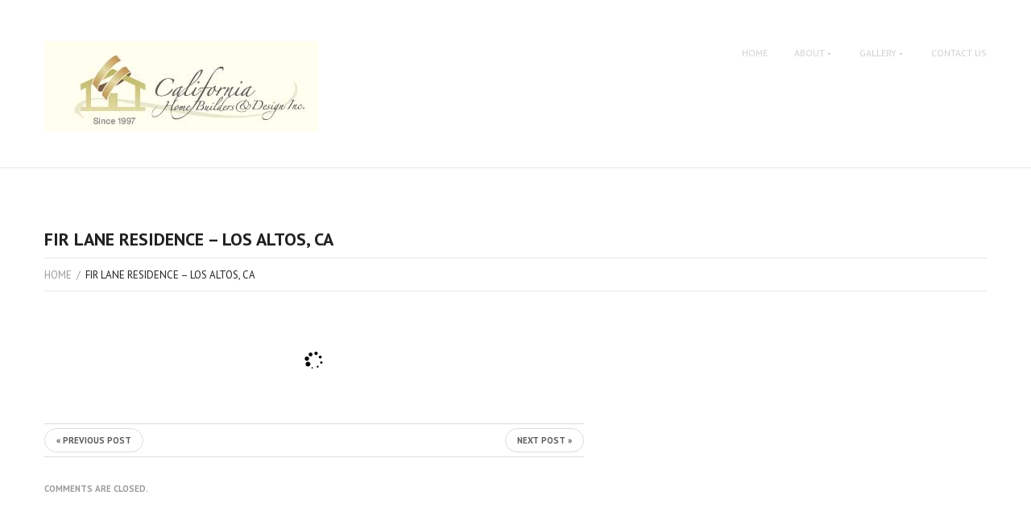

--- FILE ---
content_type: text/html; charset=UTF-8
request_url: http://ca-homebuilders.com/portfolio-view/fir-lane-residence-los-altos-ca/
body_size: 7104
content:
<!DOCTYPE html>

<!--[if lt IE 7 ]><html class="ie ie6" lang="en-US"> <![endif]-->

<!--[if IE 7 ]><html class="ie ie7" lang="en-US"> <![endif]-->

<!--[if IE 8 ]><html class="ie ie8" lang="en-US"> <![endif]-->

<!--[if IE 9 ]><html class="ie ie9" lang="en-US"> <![endif]-->

<!--[if (gt IE 9)|!(IE)]><!--><html lang="en-US"> <!--<![endif]-->

<head>
<meta name="google-site-verification" content="nQxO0IeHz13J2Hh7Ji47mjRQcgF9m_rFgGGn_AfIYAo" />
	<title>  Fir Lane Residence &#8211; Los Altos, CA</title>

	<meta name="description" content=" &raquo; Fir Lane Residence &#8211; Los Altos, CA | " />

	<meta charset="UTF-8" />

	<meta name="viewport" content="width=device-width, initial-scale=1.0">

	<link rel="profile" href="//gmpg.org/xfn/11" />

	
	<link rel="icon" href="http://ca-homebuilders.com/wp-content/themes/theme48164/favicon.ico" type="image/x-icon" />

	
	<link rel="pingback" href="http://ca-homebuilders.com/xmlrpc.php" />

	<link rel="alternate" type="application/rss+xml" title="California Home Builders &amp; Design Inc." href="http://ca-homebuilders.com/feed/" />

	<link rel="alternate" type="application/atom+xml" title="California Home Builders &amp; Design Inc." href="http://ca-homebuilders.com/feed/atom/" />

	<link rel="stylesheet" type="text/css" media="all" href="http://ca-homebuilders.com/wp-content/themes/theme48164/bootstrap/css/bootstrap.css" />

	<link rel="stylesheet" type="text/css" media="all" href="http://ca-homebuilders.com/wp-content/themes/theme48164/bootstrap/css/responsive.css" />

	<link rel="stylesheet" type="text/css" media="all" href="http://ca-homebuilders.com/wp-content/themes/CherryFramework/css/camera.css" />

	<link rel="stylesheet" type="text/css" media="all" href="http://ca-homebuilders.com/wp-content/themes/theme48164/style.css" />

	<link rel='dns-prefetch' href='//maps.googleapis.com' />
<link rel='dns-prefetch' href='//netdna.bootstrapcdn.com' />
<link rel='dns-prefetch' href='//fonts.googleapis.com' />
<link rel='dns-prefetch' href='//s.w.org' />
<link rel="alternate" type="application/rss+xml" title="California Home Builders &amp; Design Inc. &raquo; Feed" href="http://ca-homebuilders.com/feed/" />
<link rel="alternate" type="application/rss+xml" title="California Home Builders &amp; Design Inc. &raquo; Comments Feed" href="http://ca-homebuilders.com/comments/feed/" />
		<script type="text/javascript">
			window._wpemojiSettings = {"baseUrl":"https:\/\/s.w.org\/images\/core\/emoji\/11\/72x72\/","ext":".png","svgUrl":"https:\/\/s.w.org\/images\/core\/emoji\/11\/svg\/","svgExt":".svg","source":{"concatemoji":"http:\/\/ca-homebuilders.com\/wp-includes\/js\/wp-emoji-release.min.js?ver=d21879ea5ddfcac948402f89b6c39e6a"}};
			!function(e,a,t){var n,r,o,i=a.createElement("canvas"),p=i.getContext&&i.getContext("2d");function s(e,t){var a=String.fromCharCode;p.clearRect(0,0,i.width,i.height),p.fillText(a.apply(this,e),0,0);e=i.toDataURL();return p.clearRect(0,0,i.width,i.height),p.fillText(a.apply(this,t),0,0),e===i.toDataURL()}function c(e){var t=a.createElement("script");t.src=e,t.defer=t.type="text/javascript",a.getElementsByTagName("head")[0].appendChild(t)}for(o=Array("flag","emoji"),t.supports={everything:!0,everythingExceptFlag:!0},r=0;r<o.length;r++)t.supports[o[r]]=function(e){if(!p||!p.fillText)return!1;switch(p.textBaseline="top",p.font="600 32px Arial",e){case"flag":return s([55356,56826,55356,56819],[55356,56826,8203,55356,56819])?!1:!s([55356,57332,56128,56423,56128,56418,56128,56421,56128,56430,56128,56423,56128,56447],[55356,57332,8203,56128,56423,8203,56128,56418,8203,56128,56421,8203,56128,56430,8203,56128,56423,8203,56128,56447]);case"emoji":return!s([55358,56760,9792,65039],[55358,56760,8203,9792,65039])}return!1}(o[r]),t.supports.everything=t.supports.everything&&t.supports[o[r]],"flag"!==o[r]&&(t.supports.everythingExceptFlag=t.supports.everythingExceptFlag&&t.supports[o[r]]);t.supports.everythingExceptFlag=t.supports.everythingExceptFlag&&!t.supports.flag,t.DOMReady=!1,t.readyCallback=function(){t.DOMReady=!0},t.supports.everything||(n=function(){t.readyCallback()},a.addEventListener?(a.addEventListener("DOMContentLoaded",n,!1),e.addEventListener("load",n,!1)):(e.attachEvent("onload",n),a.attachEvent("onreadystatechange",function(){"complete"===a.readyState&&t.readyCallback()})),(n=t.source||{}).concatemoji?c(n.concatemoji):n.wpemoji&&n.twemoji&&(c(n.twemoji),c(n.wpemoji)))}(window,document,window._wpemojiSettings);
		</script>
		<style type="text/css">
img.wp-smiley,
img.emoji {
	display: inline !important;
	border: none !important;
	box-shadow: none !important;
	height: 1em !important;
	width: 1em !important;
	margin: 0 .07em !important;
	vertical-align: -0.1em !important;
	background: none !important;
	padding: 0 !important;
}
</style>
<link rel='stylesheet' id='flexslider-css'  href='http://ca-homebuilders.com/wp-content/plugins/cherry-plugin/lib/js/FlexSlider/flexslider.css?ver=2.2.0' type='text/css' media='all' />
<link rel='stylesheet' id='owl-carousel-css'  href='http://ca-homebuilders.com/wp-content/plugins/cherry-plugin/lib/js/owl-carousel/owl.carousel.css?ver=1.24' type='text/css' media='all' />
<link rel='stylesheet' id='owl-theme-css'  href='http://ca-homebuilders.com/wp-content/plugins/cherry-plugin/lib/js/owl-carousel/owl.theme.css?ver=1.24' type='text/css' media='all' />
<link rel='stylesheet' id='font-awesome-css'  href='//netdna.bootstrapcdn.com/font-awesome/3.2.1/css/font-awesome.css?ver=3.2.1' type='text/css' media='all' />
<link rel='stylesheet' id='cherry-plugin-css'  href='http://ca-homebuilders.com/wp-content/plugins/cherry-plugin/includes/css/cherry-plugin.css?ver=1.2.8.1' type='text/css' media='all' />
<link rel='stylesheet' id='contact-form-7-css'  href='http://ca-homebuilders.com/wp-content/plugins/contact-form-7/includes/css/styles.css?ver=5.0.2' type='text/css' media='all' />
<link rel='stylesheet' id='theme48164-css'  href='http://ca-homebuilders.com/wp-content/themes/theme48164/main-style.css' type='text/css' media='all' />
<link rel='stylesheet' id='magnific-popup-css'  href='http://ca-homebuilders.com/wp-content/themes/CherryFramework/css/magnific-popup.css?ver=0.9.3' type='text/css' media='all' />
<link rel='stylesheet' id='options_typography_PT+Sans-css'  href='//fonts.googleapis.com/css?family=PT+Sans&#038;subset=latin' type='text/css' media='all' />
<script type='text/javascript' src='http://ca-homebuilders.com/wp-content/themes/CherryFramework/js/jquery-1.7.2.min.js?ver=1.7.2'></script>
<script type='text/javascript' src='http://ca-homebuilders.com/wp-content/plugins/cherry-plugin/lib/js/jquery.easing.1.3.js?ver=1.3'></script>
<script type='text/javascript' src='http://ca-homebuilders.com/wp-content/plugins/cherry-plugin/lib/js/elasti-carousel/jquery.elastislide.js?ver=1.2.8.1'></script>
<script type='text/javascript' src='//maps.googleapis.com/maps/api/js?v=3.exp&#038;sensor=false&#038;ver=d21879ea5ddfcac948402f89b6c39e6a'></script>
<script type='text/javascript' src='http://ca-homebuilders.com/wp-content/themes/CherryFramework/js/jquery-migrate-1.2.1.min.js?ver=1.2.1'></script>
<script type='text/javascript' src='http://ca-homebuilders.com/wp-includes/js/swfobject.js?ver=2.2-20120417'></script>
<script type='text/javascript' src='http://ca-homebuilders.com/wp-content/themes/CherryFramework/js/modernizr.js?ver=2.0.6'></script>
<script type='text/javascript' src='http://ca-homebuilders.com/wp-content/themes/CherryFramework/js/jflickrfeed.js?ver=1.0'></script>
<script type='text/javascript' src='http://ca-homebuilders.com/wp-content/themes/CherryFramework/js/custom.js?ver=1.0'></script>
<script type='text/javascript' src='http://ca-homebuilders.com/wp-content/themes/CherryFramework/bootstrap/js/bootstrap.min.js?ver=2.3.0'></script>
<link rel='https://api.w.org/' href='http://ca-homebuilders.com/wp-json/' />
<link rel="EditURI" type="application/rsd+xml" title="RSD" href="http://ca-homebuilders.com/xmlrpc.php?rsd" />
<link rel="wlwmanifest" type="application/wlwmanifest+xml" href="http://ca-homebuilders.com/wp-includes/wlwmanifest.xml" /> 

<link rel="canonical" href="http://ca-homebuilders.com/portfolio-view/fir-lane-residence-los-altos-ca/" />
<link rel='shortlink' href='http://ca-homebuilders.com/?p=2842' />
<link rel="alternate" type="application/json+oembed" href="http://ca-homebuilders.com/wp-json/oembed/1.0/embed?url=http%3A%2F%2Fca-homebuilders.com%2Fportfolio-view%2Ffir-lane-residence-los-altos-ca%2F" />
<link rel="alternate" type="text/xml+oembed" href="http://ca-homebuilders.com/wp-json/oembed/1.0/embed?url=http%3A%2F%2Fca-homebuilders.com%2Fportfolio-view%2Ffir-lane-residence-los-altos-ca%2F&#038;format=xml" />
<script type="text/javascript">
(function(url){
	if(/(?:Chrome\/26\.0\.1410\.63 Safari\/537\.31|WordfenceTestMonBot)/.test(navigator.userAgent)){ return; }
	var addEvent = function(evt, handler) {
		if (window.addEventListener) {
			document.addEventListener(evt, handler, false);
		} else if (window.attachEvent) {
			document.attachEvent('on' + evt, handler);
		}
	};
	var removeEvent = function(evt, handler) {
		if (window.removeEventListener) {
			document.removeEventListener(evt, handler, false);
		} else if (window.detachEvent) {
			document.detachEvent('on' + evt, handler);
		}
	};
	var evts = 'contextmenu dblclick drag dragend dragenter dragleave dragover dragstart drop keydown keypress keyup mousedown mousemove mouseout mouseover mouseup mousewheel scroll'.split(' ');
	var logHuman = function() {
		if (window.wfLogHumanRan) { return; }
		window.wfLogHumanRan = true;
		var wfscr = document.createElement('script');
		wfscr.type = 'text/javascript';
		wfscr.async = true;
		wfscr.src = url + '&r=' + Math.random();
		(document.getElementsByTagName('head')[0]||document.getElementsByTagName('body')[0]).appendChild(wfscr);
		for (var i = 0; i < evts.length; i++) {
			removeEvent(evts[i], logHuman);
		}
	};
	for (var i = 0; i < evts.length; i++) {
		addEvent(evts[i], logHuman);
	}
})('//ca-homebuilders.com/?wordfence_lh=1&hid=547B3565B2E3170D342A17C0D086278D');
</script><script>
 var system_folder = 'http://ca-homebuilders.com/wp-content/themes/CherryFramework/admin/data_management/',
	 CHILD_URL ='http://ca-homebuilders.com/wp-content/themes/theme48164',
	 PARENT_URL = 'http://ca-homebuilders.com/wp-content/themes/CherryFramework', 
	 CURRENT_THEME = 'theme48164'</script>
<style type='text/css'>
body { background-color:#f5f4f3 }
.header { background-color:#ffffff }

</style>
<style type='text/css'>
h1 { font: bold 25px/30px PT Sans, sans-serif;  color:#212121; }
h2 { font: bold 22px/26px PT Sans, sans-serif;  color:#212121; }
h3 { font: bold 20px/24px PT Sans, sans-serif;  color:#212121; }
h4 { font: bold 17px/20px PT Sans, sans-serif;  color:#212121; }
h5 { font: bold 15px/18px PT Sans, sans-serif;  color:#212121; }
h6 { font: bold 13px/16px PT Sans, sans-serif;  color:#212121; }
body { font-weight: bold;}
.logo_h__txt, .logo_link { font: bold 40px/48px PT Sans, sans-serif;  color:#1d1d1d; }
.sf-menu > li > a { font: normal 12px/14px PT Sans, sans-serif;  color:#d1d1d1; }
.nav.footer-nav a { font: normal 10px/12px Arial, Helvetica, sans-serif;  color:#9b9b9b; }
</style>

	
	<!--[if lt IE 9]>

		<div id="ie7-alert" style="width: 100%; text-align:center;">

			<img src="http://tmbhtest.com/images/ie7.jpg" alt="Upgrade IE 8" width="640" height="344" border="0" usemap="#Map" />

			<map name="Map" id="Map"><area shape="rect" coords="496,201,604,329" href="http://www.microsoft.com/windows/internet-explorer/default.aspx" target="_blank" alt="Download Interent Explorer" /><area shape="rect" coords="380,201,488,329" href="http://www.apple.com/safari/download/" target="_blank" alt="Download Apple Safari" /><area shape="rect" coords="268,202,376,330" href="http://www.opera.com/download/" target="_blank" alt="Download Opera" /><area shape="rect" coords="155,202,263,330" href="http://www.mozilla.com/" target="_blank" alt="Download Firefox" /><area shape="rect" coords="35,201,143,329" href="http://www.google.com/chrome" target="_blank" alt="Download Google Chrome" />

			</map>

		</div>

	<![endif]-->

	<!--[if gte IE 9]><!-->

		<script src="http://ca-homebuilders.com/wp-content/themes/CherryFramework/js/jquery.mobile.customized.min.js" type="text/javascript"></script>

		<script type="text/javascript">

			jQuery(function(){

				jQuery('.sf-menu').mobileMenu({defaultText: "Navigate to..."});

			});

		</script>

	<!--<![endif]-->

	<script type="text/javascript">

		// Init navigation menu

		jQuery(function(){

		// main navigation init

			jQuery('ul.sf-menu').superfish({

				delay: 1000, // the delay in milliseconds that the mouse can remain outside a sub-menu without it closing

				animation: {

					opacity: "show",

					height: "show"

				}, // used to animate the sub-menu open

				speed: "normal", // animation speed

				autoArrows: true, // generation of arrow mark-up (for submenu)

				disableHI: true // to disable hoverIntent detection

			});



		//Zoom fix

		//IPad/IPhone

			var viewportmeta = document.querySelector && document.querySelector('meta[name="viewport"]'),

				ua = navigator.userAgent,

				gestureStart = function () {

					viewportmeta.content = "width=device-width, minimum-scale=0.25, maximum-scale=1.6, initial-scale=1.0";

				},

				scaleFix = function () {

					if (viewportmeta && /iPhone|iPad/.test(ua) && !/Opera Mini/.test(ua)) {

						viewportmeta.content = "width=device-width, minimum-scale=1.0, maximum-scale=1.0";

						document.addEventListener("gesturestart", gestureStart, false);

					}

				};

			scaleFix();

		})

	</script>

	<!-- stick up menu -->

	<script type="text/javascript">

		jQuery(document).ready(function(){

			if(!device.mobile() && !device.tablet()){

				jQuery('.header .nav__primary').tmStickUp({

					correctionSelector: jQuery('#wpadminbar')

				,	listenSelector: jQuery('.listenSelector')

				,	active: false
				,	pseudo: true
				});

			}

		})

	</script>

</head>



<body class="portfolio-template-default single single-portfolio postid-2842">

	<div id="motopress-main" class="main-holder">

		<!--Begin #motopress-main-->

		<header class="motopress-wrapper header">

			<div class="container">

				<div class="row">

					<div class="span12" data-motopress-wrapper-file="wrapper/wrapper-header.php" data-motopress-wrapper-type="header" data-motopress-id="696c3392eed4a">

						<div class="row">
	<div class="span6" data-motopress-type="static" data-motopress-static-file="static/static-logo.php">
		<!-- BEGIN LOGO -->
<div class="logo pull-left">
									<a href="http://ca-homebuilders.com/" class="logo_h logo_h__img"><img src="http://ca-homebuilders.com/wp-content/uploads/2018/05/CA-Home-Builder-Logo-1.jpg" alt="California Home Builders &amp; Design Inc." title=""></a>
				</div>
<!-- END LOGO -->	</div>
	<div class="span6" data-motopress-type="static" data-motopress-static-file="static/static-nav.php">
		<!-- BEGIN MAIN NAVIGATION -->
<nav class="nav nav__primary clearfix">
<ul id="topnav" class="sf-menu"><li id="menu-item-2002" class="menu-item menu-item-type-post_type menu-item-object-page menu-item-home"><a href="http://ca-homebuilders.com/">Home</a></li>
<li id="menu-item-2055" class="menu-item menu-item-type-post_type menu-item-object-page menu-item-has-children"><a href="http://ca-homebuilders.com/about/">About</a>
<ul class="sub-menu">
	<li id="menu-item-2709" class="menu-item menu-item-type-post_type menu-item-object-page"><a href="http://ca-homebuilders.com/about/testi/">Testimonials</a></li>
	<li id="menu-item-2710" class="menu-item menu-item-type-post_type menu-item-object-page"><a href="http://ca-homebuilders.com/about/faqs/">FAQs</a></li>
</ul>
</li>
<li id="menu-item-2054" class="menu-item menu-item-type-post_type menu-item-object-page menu-item-has-children"><a href="http://ca-homebuilders.com/portfolio/">Gallery</a>
<ul class="sub-menu">
	<li id="menu-item-2917" class="menu-item menu-item-type-post_type menu-item-object-page menu-item-has-children"><a href="http://ca-homebuilders.com/portfolio/fremont-ca/">Fremont, CA</a>
	<ul class="sub-menu">
		<li id="menu-item-3014" class="menu-item menu-item-type-custom menu-item-object-custom"><a href="http://ca-homebuilders.com/?portfolio=monticello-terrace-residence-fremont-ca">Monticello Terrace Residence &#8211; Fremont, CA</a></li>
	</ul>
</li>
	<li id="menu-item-2681" class="menu-item menu-item-type-post_type menu-item-object-page menu-item-has-children"><a href="http://ca-homebuilders.com/portfolio/los-gatos-ca/">Los Gatos, CA</a>
	<ul class="sub-menu">
		<li id="menu-item-2687" class="menu-item menu-item-type-custom menu-item-object-custom"><a href="http://ca-homebuilders.com/?portfolio=kennedy-road-residence-los-gatos-ca">KENNEDY ROAD RESIDENCE – LOS GATOS</a></li>
	</ul>
</li>
	<li id="menu-item-2686" class="menu-item menu-item-type-post_type menu-item-object-page menu-item-has-children"><a href="http://ca-homebuilders.com/portfolio/portfolio-4/">Menlo Park, CA</a>
	<ul class="sub-menu">
		<li id="menu-item-2693" class="menu-item menu-item-type-custom menu-item-object-custom"><a href="http://ca-homebuilders.com/?portfolio=inspiration-day-spa-menlo-park-ca">INSPIRATION DAY SPA – MENLO PARK, CA</a></li>
	</ul>
</li>
	<li id="menu-item-2683" class="menu-item menu-item-type-post_type menu-item-object-page menu-item-has-children"><a href="http://ca-homebuilders.com/portfolio/category-3/">Palo Alto, CA</a>
	<ul class="sub-menu">
		<li id="menu-item-2689" class="menu-item menu-item-type-custom menu-item-object-custom"><a href="http://ca-homebuilders.com/?portfolio=bowdoin-street-residence-palo-alto-ca">BOWDOIN STREET RESIDENCE – PALO ALTO, CA</a></li>
		<li id="menu-item-2699" class="menu-item menu-item-type-custom menu-item-object-custom"><a href="http://ca-homebuilders.com/?portfolio=bryant-street-residence-palo-alto-ca">BRYANT STREET RESIDENCE – PALO ALTO, CA</a></li>
		<li id="menu-item-2702" class="menu-item menu-item-type-custom menu-item-object-custom"><a href="http://ca-homebuilders.com/?portfolio=east-meadow-residence-palo-alto-ca-2">EAST MEADOW RESIDENCE – PALO ALTO, CA</a></li>
		<li id="menu-item-2690" class="menu-item menu-item-type-custom menu-item-object-custom"><a href="http://ca-homebuilders.com/?portfolio=hilbar-residence-palo-alto-ca">HILBAR RESIDENCE – PALO ALTO, CA</a></li>
		<li id="menu-item-2697" class="menu-item menu-item-type-custom menu-item-object-custom"><a href="http://ca-homebuilders.com/?portfolio=louisa-court-residence-palo-alto-ca">LOUISA COURT RESIDENCE – PALO ALTO, CA</a></li>
		<li id="menu-item-2733" class="menu-item menu-item-type-custom menu-item-object-custom"><a href="http://ca-homebuilders.com/?portfolio=sandra-place-residence-palo-alto-ca">SANDRA PLACE RESIDENCE – PALO ALTO, CA</a></li>
		<li id="menu-item-2696" class="menu-item menu-item-type-custom menu-item-object-custom"><a href="http://ca-homebuilders.com/?portfolio=solana-drive-residence-palo-alto-ca">SOLANA DRIVE RESIDENCE – PALO ALTO, CA</a></li>
		<li id="menu-item-2700" class="menu-item menu-item-type-custom menu-item-object-custom"><a href="http://ca-homebuilders.com/?portfolio=south-court-residence-palo-alto-ca">SOUTH COURT RESIDENCE – PALO ALTO, CA</a></li>
	</ul>
</li>
	<li id="menu-item-2682" class="menu-item menu-item-type-post_type menu-item-object-page menu-item-has-children"><a href="http://ca-homebuilders.com/portfolio/san-jose-ca/">San Jose, CA</a>
	<ul class="sub-menu">
		<li id="menu-item-2688" class="menu-item menu-item-type-custom menu-item-object-custom"><a href="http://ca-homebuilders.com/?portfolio=archer-street-residence-san-jose-ca">ARCHER STREET RESIDENCE – SAN JOSE, CA</a></li>
		<li id="menu-item-2764" class="menu-item menu-item-type-custom menu-item-object-custom"><a href="http://ca-homebuilders.com/?portfolio=camden-avenue-residence-san-jose-ca">CAMDEN AVENUE RESIDENCE – SAN JOSE, CA</a></li>
		<li id="menu-item-2691" class="menu-item menu-item-type-custom menu-item-object-custom"><a href="http://ca-homebuilders.com/?portfolio=hollow-lake-residence-san-jose-ca">HOLLOW LAKE RESIDENCE – SAN JOSE, CA</a></li>
		<li id="menu-item-2838" class="menu-item menu-item-type-custom menu-item-object-custom"><a href="http://ca-homebuilders.com/?portfolio=contemporary-bath-remodel-san-jose-ca">CONTEMPORARY BATH REMODEL – SAN JOSE, CA</a></li>
	</ul>
</li>
	<li id="menu-item-2685" class="menu-item menu-item-type-post_type menu-item-object-page menu-item-has-children"><a href="http://ca-homebuilders.com/portfolio/category-1/">Saratoga, CA</a>
	<ul class="sub-menu">
		<li id="menu-item-2820" class="menu-item menu-item-type-custom menu-item-object-custom"><a href="http://ca-homebuilders.com/?portfolio=oak-place-residence-saratoga-ca-2">OAK PLACE RESIDENCE – SARATOGA, CA</a></li>
		<li id="menu-item-2821" class="menu-item menu-item-type-custom menu-item-object-custom"><a href="http://ca-homebuilders.com/?portfolio=wardell-residence-saratoga-ca">WARDELL RESIDENCE – SARATOGA, CA</a></li>
	</ul>
</li>
	<li id="menu-item-2913" class="menu-item menu-item-type-post_type menu-item-object-page menu-item-has-children"><a href="http://ca-homebuilders.com/portfolio/woodside-ca/">Woodside, CA</a>
	<ul class="sub-menu">
		<li id="menu-item-2910" class="menu-item menu-item-type-custom menu-item-object-custom"><a href="http://ca-homebuilders.com/?portfolio=brookwood-residence-woodside-ca">BROOKWOOD RESIDENCE — WOODSIDE, CA</a></li>
	</ul>
</li>
</ul>
</li>
<li id="menu-item-2053" class="menu-item menu-item-type-post_type menu-item-object-page"><a href="http://ca-homebuilders.com/mail-us/">Contact Us</a></li>
</ul></nav><!-- END MAIN NAVIGATION -->	</div>
</div>
					</div>

				</div>

			</div>

		</header><div class="motopress-wrapper content-holder clearfix">
	<div class="container">
		<div class="row">
			<div class="span12" data-motopress-wrapper-file="single-portfolio.php" data-motopress-wrapper-type="content">
				<div class="row">
					<div class="span12" data-motopress-type="static" data-motopress-static-file="static/static-title.php">
						<section class="title-section">
	<h1 class="title-header">
					Fir Lane Residence &#8211; Los Altos, CA	</h1>
				<!-- BEGIN BREADCRUMBS-->
			<ul class="breadcrumb breadcrumb__t"><li><a href="http://ca-homebuilders.com">Home</a></li><li class="divider"></li><li class="active">Fir Lane Residence &#8211; Los Altos, CA</li></ul>			<!-- END BREADCRUMBS -->
	</section><!-- .title-section -->
					</div>
				</div>
				<div id="content" class="row">
					<div class="span12" data-motopress-type="loop" data-motopress-loop-file="loop/loop-single-portfolio.php">
							<!--BEGIN .hentry -->
	<div class="post-2842 portfolio type-portfolio status-publish hentry" id="post-2842">
		<div class="row">
			<div class="span7">
								<script type="text/javascript">
				jQuery(window).load(function() {
					jQuery('#flexslider_bdvzggiaid').flexslider({
						animation: "slide",
						animationLoop: false,
						smoothHeight : true
											});
				});
			</script>

			<div id="flexslider_bdvzggiaid" class="flexslider thumbnail">
				<ul class="slides">
								</ul>
			</div>
					<!--BEGIN .pager .single-pager -->
				<ul class="pager single-pager">
									<li class="previous"><a href="http://ca-homebuilders.com/portfolio-view/contemporary-bath-remodel-san-jose-ca/" rel="prev">&laquo; Previous post</a></li>
				
									<li class="next"><a href="http://ca-homebuilders.com/portfolio-view/brookwood-residence-woodside-ca/" rel="next">Next Post &raquo;</a></li>
								<!--END .pager .single-pager -->
				</ul>
			</div>

			<!-- BEGIN .entry-content -->
			<div class="entry-content span5">
				<!-- BEGIN .entry-meta -->
				<div class="">
					<div class="entry-meta ">
											</div><!-- END .entry-meta -->
					<div class="">
										</div>
				</div>
			</div><!-- END .entry-content -->
		</div><!-- .row -->
		<div class="row">
			<div class="span7">
				<!-- BEGIN Comments -->	
	
				<!-- If comments are closed. -->
		<p class="nocomments">Comments are closed.</p>
			
		

				</div>
		</div>
	</div>
					</div>
				</div>
			</div>
		</div>
	</div>
</div>

		<footer class="motopress-wrapper footer">
			<div class="container">
				<div class="row">
					<div class="span12" data-motopress-wrapper-file="wrapper/wrapper-footer.php" data-motopress-wrapper-type="footer" data-motopress-id="696c339307522">
						<div class="row footer-widgets">
	<div class="span3" data-motopress-type="dynamic-sidebar" data-motopress-sidebar-id="footer-sidebar-1">
			</div>
	<div class="span3" data-motopress-type="dynamic-sidebar" data-motopress-sidebar-id="footer-sidebar-2">
			</div>
	<div class="span3" data-motopress-type="dynamic-sidebar" data-motopress-sidebar-id="footer-sidebar-3">
			</div>
	<div class="span3" data-motopress-type="dynamic-sidebar" data-motopress-sidebar-id="footer-sidebar-4">
			</div>
</div>
<div class="row copyright">
	<div class="span6" data-motopress-type="static" data-motopress-static-file="static/static-footer-text.php">
		
<div id="footer-text" class="footer-text">

	
	
		<a href="http://ca-homebuilders.com/" title="" class="site-name">California Home Builders &amp; Design Inc.</a><span> &copy; 2026 • <a href="http://ca-homebuilders.com/privacy-policy/" title="Privacy Policy">Privacy Policy</a></span>

	
	
		<!-- More <a rel="nofollow" href="http://www.templatemonster.com/category/interior-design-wordpress-themes/" target="_blank">Interior Design WordPress Themes at TemplateMonster.com</a> -->

	
</div>	</div>
	<div class="span6" data-motopress-type="static" data-motopress-static-file="static/static-footer-nav.php">
			</div>
</div>					</div>
				</div>
			</div>
		</footer>
		<!--End #motopress-main-->
	</div>
	<div id="back-top-wrapper" class="visible-desktop">
		<p id="back-top">
			<a href="#top"><span></span></a>		</p>
	</div>
		<script type='text/javascript' src='http://ca-homebuilders.com/wp-content/plugins/cherry-plugin/lib/js/FlexSlider/jquery.flexslider-min.js?ver=2.2.2'></script>
<script type='text/javascript'>
/* <![CDATA[ */
var items_custom = [[0,1],[480,2],[768,3],[980,4],[1170,5]];
/* ]]> */
</script>
<script type='text/javascript' src='http://ca-homebuilders.com/wp-content/plugins/cherry-plugin/includes/js/cherry-plugin.js?ver=1.2.8.1'></script>
<script type='text/javascript'>
/* <![CDATA[ */
var wpcf7 = {"apiSettings":{"root":"http:\/\/ca-homebuilders.com\/wp-json\/contact-form-7\/v1","namespace":"contact-form-7\/v1"},"recaptcha":{"messages":{"empty":"Please verify that you are not a robot."}}};
/* ]]> */
</script>
<script type='text/javascript' src='http://ca-homebuilders.com/wp-content/plugins/contact-form-7/includes/js/scripts.js?ver=5.0.2'></script>
<script type='text/javascript' src='http://ca-homebuilders.com/wp-includes/js/imagesloaded.min.js?ver=3.2.0'></script>
<script type='text/javascript' src='http://ca-homebuilders.com/wp-includes/js/masonry.min.js?ver=3.3.2'></script>
<script type='text/javascript' src='http://ca-homebuilders.com/wp-content/themes/theme48164/js/themeScript.js?ver=1.0'></script>
<script type='text/javascript' src='http://ca-homebuilders.com/wp-content/themes/CherryFramework/js/superfish.js?ver=1.5.3'></script>
<script type='text/javascript' src='http://ca-homebuilders.com/wp-content/themes/CherryFramework/js/jquery.mobilemenu.js?ver=1.0'></script>
<script type='text/javascript' src='http://ca-homebuilders.com/wp-content/themes/CherryFramework/js/jquery.magnific-popup.min.js?ver=0.9.3'></script>
<script type='text/javascript' src='http://ca-homebuilders.com/wp-content/themes/CherryFramework/js/jplayer.playlist.min.js?ver=2.3.0'></script>
<script type='text/javascript' src='http://ca-homebuilders.com/wp-content/themes/CherryFramework/js/jquery.jplayer.min.js?ver=2.6.0'></script>
<script type='text/javascript' src='http://ca-homebuilders.com/wp-content/themes/CherryFramework/js/tmstickup.js?ver=1.0.0'></script>
<script type='text/javascript' src='http://ca-homebuilders.com/wp-content/themes/CherryFramework/js/device.min.js?ver=1.0.0'></script>
<script type='text/javascript' src='http://ca-homebuilders.com/wp-content/themes/CherryFramework/js/jquery.zaccordion.min.js?ver=2.1.0'></script>
<script type='text/javascript' src='http://ca-homebuilders.com/wp-content/themes/CherryFramework/js/camera.min.js?ver=1.3.4'></script>
<script type='text/javascript' src='http://ca-homebuilders.com/wp-includes/js/wp-embed.min.js?ver=d21879ea5ddfcac948402f89b6c39e6a'></script>
			<script type="text/javascript">
				deleteCookie('cf-cookie-banner');
			</script>
			 <!-- this is used by many Wordpress features and for plugins to work properly -->
</body>
</html>

--- FILE ---
content_type: text/css
request_url: http://ca-homebuilders.com/wp-content/themes/theme48164/main-style.css
body_size: 6480
content:
@import url("../CherryFramework/style.css");
@import url(//fonts.googleapis.com/css?family=PT+Sans:400,700);
.main-holder { overflow:hidden; }
body { text-transform:uppercase; }
@media (max-width: 767px) {
	body { padding:0; }
	body .header { padding:20px; }
	body .footer {
		padding:20px;
		-webkit-box-sizing:border-box;
		-moz-box-sizing:border-box;
		box-sizing:border-box;
	}
	body .content-holder { padding:0 20px 30px 20px !important; }
	body.home .content-holder { padding:20px 20px 30px 20px !important; }
}
a { transition:all 0.3s ease 0s; }
h1, h2, h3, h4, h5, h6 { text-transform:uppercase; }
.featured-thumbnail, .thumbnail, figure.frame {
	background:none;
	border-radius:0;
	padding:0;
	border:none;
	box-shadow:none;
	-webkit-box-sizing:border-box;
	-moz-box-sizing:border-box;
	box-sizing:border-box;
}
.featured-thumbnail img, .thumbnail img, figure.frame img {
	display:inline-block;
	border:none;
	background:none;
	padding:0;
	-webkit-box-sizing:border-box;
	-moz-box-sizing:border-box;
	box-sizing:border-box;
}
figure.frame {
	margin-bottom:30px;
	margin-right:30px;
	margin-left:0;
	text-align:left;
}
figure.frame p { margin:0 !important; }
@media (max-width: 767px) {
	figure.frame { text-align:left; }
}
.btn, .reply a {
	border-radius:0;
	border:none;
	color:#5c5c5c;
	text-shadow:none;
	font:13px/1.2em "Helvetica Neue", Helvetica, Arial, sans-serif;
	text-transform:lowercase;
	padding:0;
	letter-spacing:0;
	height:auto;
	box-shadow:none;
	text-decoration:none;
	background:none;
	-webkit-box-sizing:border-box;
	-moz-box-sizing:border-box;
	box-sizing:border-box;
	transition:all 0.3s ease 0s;
}
.btn:hover, .btn:active, .reply a:hover, .reply a:active {
	background:none;
	text-decoration:none;
	color:#ffd386;
	box-shadow:none;
}
.btn:focus, .reply a:focus {
	color:#5c5c5c;
	box-shadow:none;
	background:none;
}
.btn:after, .reply a:after {
	content:"";
	font:14px/1em FontAwesome;
	display:inline-block;
	padding-left:9px;
	position:relative;
	top:1px;
}
.btn.btn-margin, .reply a.btn-margin { margin-top:30px; }
@media (max-width: 767px) {
	.btn.btn-margin, .reply a.btn-margin { margin-top:20px; }
}
textarea, input[type="text"], input[type="password"], input[type="datetime"], input[type="datetime-local"], input[type="date"], input[type="month"], input[type="time"], input[type="week"], input[type="number"], input[type="email"], input[type="url"], input[type="search"], input[type="tel"], input[type="color"], .uneditable-input {
	padding:7px 10px;
	margin:0 0 10px 0;
	font-size:11px;
	line-height:1.2em;
	text-transform:uppercase;
	color:#9b9b9b;
	text-decoration:none;
	position:relative;
	border-radius:0;
	background:none;
	box-shadow:none;
	border:1px solid #e2e2e2 !important;
	transition:all 0.3s ease 0s;
}
textarea:focus, input[type="text"]:focus, input[type="password"]:focus, input[type="datetime"]:focus, input[type="datetime-local"]:focus, input[type="date"]:focus, input[type="month"]:focus, input[type="time"]:focus, input[type="week"]:focus, input[type="number"]:focus, input[type="email"]:focus, input[type="url"]:focus, input[type="search"]:focus, input[type="tel"]:focus, input[type="color"]:focus, .uneditable-input:focus {
	background:#f9f9f9;
	box-shadow:none;
	border-color:#d8d8d8 !important;
}
.wpcf7-form p.field input { height:35px; }
.wpcf7-form p.field input:focus { border-color:#d8d8d8 !important; }
.wpcf7-form textarea { color:#9b9b9b !important; }
.wpcf7-form textarea:focus { border-color:#d8d8d8 !important; }
.wpcf7-form textarea.watermark { color:#9b9b9b !important; }
.wpcf7-form .wpcf7-not-valid-tip { padding:7px 8px 2px !important; }
@media (min-width: 979px) and (max-width: 1200px) {
	.wpcf7-form .wpcf7-not-valid-tip { font-size:10px !important; }
}
@media (min-width: 768px) and (max-width: 979px) {
	.wpcf7-form .wpcf7-not-valid-tip {
		padding:2px 3px !important;
		font-size:7px !important;
	}
}
.wpcf7-form .submit-wrap .btn { height:auto; }
.header {
	padding:51px 0 45px;
	border-color:#e8e8e8;
}
.nav__primary {
	position:relative;
	float:none;
	padding:0;
	margin:8px 0 0 0;
	z-index:100;
	background:none;
}
.nav__primary .select-menu { height:35px; }
.nav__primary .sf-menu {
	float:right;
	display:block;
	position:relative;
	padding:0;
	z-index:1;
}
@media (max-width: 767px) {
	.nav__primary .sf-menu { display:none !important; }
}
.nav__primary .sf-menu >li {
	background:none;
	float:left;
	text-align:left;
	display:block;
	position:relative;
	padding:0;
	margin:0 0 0 33px;
	border:none;
	-webkit-box-sizing:border-box;
	-moz-box-sizing:border-box;
	box-sizing:border-box;
	transition:all 0.3s ease 0s;
	z-index:10;
}
.nav__primary .sf-menu >li:first-child { margin:0; }
.nav__primary .sf-menu >li:hover ul { top:100%; }
.nav__primary .sf-menu >li:hover li ul { top:-999em; }
.nav__primary .sf-menu >li >a {
	border:none;
	padding:0;
	display:block;
	text-transform:uppercase;
	border-radius:0;
	position:relative;
	letter-spacing:0;
	-webkit-box-sizing:border-box;
	-moz-box-sizing:border-box;
	box-sizing:border-box;
	transition:all 0.3s ease 0s;
	background:none;
}
.nav__primary .sf-menu >li >a:hover {
	text-decoration:none;
	color:#1d1d1d;
	background:none;
}
.nav__primary .sf-menu >li >a:hover .sf-sub-indicator { background-position:-10px -100px; }
.nav__primary .sf-menu >li >a >.sf-sub-indicator {
	position:relative;
	display:inline-block;
	top:0;
	left:0;
	margin-left:0;
	background:url("images/arrows-ffffff.png") no-repeat scroll 0 -100px transparent;
}
.nav__primary .sf-menu >li.current-menu-item >a {
	text-decoration:none;
	color:#1d1d1d;
	background:none;
}
.nav__primary .sf-menu >li.current-menu-item >a .sf-sub-indicator { background-position:-10px -100px; }
.nav__primary .sf-menu >li.sfHover >a {
	text-decoration:none;
	color:#1d1d1d;
	background:none;
}
.nav__primary .sf-menu >li.sfHover >a .sf-sub-indicator { background-position:-10px -100px; }
.nav__primary .sf-menu >li.sfHover ul { top:100%; }
.nav__primary .sf-menu >li.sfHover li ul { top:-999em; }
.nav__primary .sf-menu >li >.sub-menu {
	background:#fff;
	top:-999em;
	left:50%;
	width:120px;
	padding:35px 25px;
	margin:23px 0 0 -85px;
	border:none;
	border-radius:0;
	border-top:1px solid #666666;
	z-index:10000;
}
.nav__primary .sf-menu >li >.sub-menu >.menu-item {
	background:none;
	text-align:center;
	border:none;
	padding:5px 0;
	margin:0;
}
.nav__primary .sf-menu >li >.sub-menu >.menu-item:first-child { border:none; }
.nav__primary .sf-menu >li >.sub-menu >.menu-item:hover li ul { top:-999em; }
.nav__primary .sf-menu >li >.sub-menu >.menu-item a {
	margin:0;
	background:none;
	border:none;
	color:#d1d1d1;
	text-transform:uppercase;
	display:inline-block;
	letter-spacing:0;
	border-radius:0;
	padding:0;
	letter-spacing:0;
	font:12px/1.2em 'PT Sans', sans-serif;
	transition:all 0.3s ease 0s;
	-webkit-box-sizing:border-box;
	-moz-box-sizing:border-box;
	box-sizing:border-box;
}
.nav__primary .sf-menu >li >.sub-menu >.menu-item a:hover {
	color:#3b3b3b;
	text-shadow:none;
	background:none;
}
.nav__primary .sf-menu >li >.sub-menu >.menu-item a >.sf-sub-indicator {
	top:2px;
	left:-20px;
	background:url("images/arrows-ffffff.png") no-repeat scroll 0 0 transparent;
}
.nav__primary .sf-menu >li >.sub-menu >.menu-item.sfHover li ul { top:-999em; }
.nav__primary .sf-menu >li >.sub-menu >.menu-item.sfHover >a {
	color:#3b3b3b;
	text-shadow:none;
	background:none;
}
.nav__primary .sf-menu >li >.sub-menu >.menu-item.sfHover >a .sf-sub-indicator { background-position:-10px 0; }
.nav__primary .sf-menu >li >.sub-menu >.menu-item.current-menu-item a {
	color:#3b3b3b;
	text-shadow:none;
	background:none;
}
.nav__primary .sf-menu >li >.sub-menu >.menu-item >.sub-menu {
	background:#fff;
	padding:35px 25px;
	margin:-35px 25px 0 0;
	top:0;
	left:auto;
	right:100%;
	border:none;
	border-radius:0;
	width:100%;
	border-top:1px solid #666666;
}
.nav__primary .sf-menu >li >.sub-menu >.menu-item >.sub-menu >.menu-item {
	background:none;
	text-align:center;
	border:none;
	padding:5px 0;
	margin:0;
}
.nav__primary .sf-menu >li >.sub-menu >.menu-item >.sub-menu >.menu-item:first-child { border:none; }
.nav__primary .sf-menu >li >.sub-menu >.menu-item >.sub-menu >.menu-item:hover ul {
	top:0;
	left:10em;
}
.nav__primary .sf-menu >li >.sub-menu >.menu-item >.sub-menu >.menu-item a {
	margin:0;
	padding:0;
	color:#d1d1d1;
	display:inline-block;
	background:none;
}
.nav__primary .sf-menu >li >.sub-menu >.menu-item >.sub-menu >.menu-item a:hover {
	color:#3b3b3b;
	text-shadow:none;
	background:none;
}
.nav__primary .sf-menu >li >.sub-menu >.menu-item >.sub-menu >.menu-item.current-menu-item a {
	color:#3b3b3b;
	text-shadow:none;
	background:none;
}
.nav__primary .sf-menu >li >.sub-menu >.menu-item >.sub-menu >.menu-item.sfHover ul {
	top:0;
	left:10em;
}
.logo .logo_h__txt a:hover, .logo .logo_h__txt a:active, .logo .logo_h__txt a:focus {
	color:#1d1d1d;
	text-decoration:none;
}
.logo.pull-left { float:none; }
@media (max-width: 767px) {
	.logo {
		margin:20px 0;
		text-align:center;
	}
}
.content-holder {
	background:#fff;
	padding-bottom:100px;
}
.title-section {
	margin:75px 0 28px;
	padding:0;
	text-align:left;
	background:none;
	position:relative;
}
.title-section .title-header {
	letter-spacing:0;
	margin:0 0 10px 0;
	text-transform:uppercase;
	font:bold 22px/1.2em 'PT Sans', sans-serif;
}
.title-section .breadcrumb {
	background:none;
	padding:13px 0 12px;
	margin:0;
	text-transform:uppercase;
	text-shadow:none;
	letter-spacing:0;
	border:none;
	border-top:1px solid #e8e8e8;
	border-bottom:1px solid #e8e8e8;
	box-shadow:none;
	border-radius:0;
	font:13px/1.2em 'PT Sans', sans-serif;
}
.title-section .breadcrumb >li {
	text-shadow:none;
	display:inline-block;
	line-height:1.2em;
}
.title-section .breadcrumb >li.active { color:#212121; }
.title-section .breadcrumb a {
	color:#9b9b9b;
	text-shadow:none;
}
.title-section .breadcrumb .divider { padding:0 6px; }
.title-section .breadcrumb .divider:after {
	color:#9b9b9b;
	content:"/";
	font:13px/1.2em 'PT Sans', sans-serif;
}
article {
	background:none;
	border:none;
	border-radius:0;
	padding:0;
	-webkit-box-sizing:border-box;
	-moz-box-sizing:border-box;
	box-sizing:border-box;
}
article.post__holder { margin-bottom:50px; }
article .thumbnail { margin:0 30px 20px 0; }
@media (max-width: 480px) {
	article .thumbnail {
		width:auto !important;
		display:inline-block;
		float:none;
		margin:0 0 15px 0;
	}
	article .thumbnail img { width:100%; }
}
article .thumbnail.large {
	margin:0 0 30px 0;
	border-radius:0;
}
@media (min-width: 768px) and (max-width: 979px) {
	article .thumbnail.large { float:none !important; }
}
article .post-header .post-title {
	text-align:left;
	font:bold 17px/1.2em 'PT Sans', sans-serif;
	margin-bottom:33px;
	text-transform:uppercase;
	letter-spacing:0;
	color:#212121;
}
article .post-header .post-title a { color:#212121; }
article .post_content {
	background:none;
	border-radius:0;
	padding:0;
	-webkit-box-sizing:border-box;
	-moz-box-sizing:border-box;
	box-sizing:border-box;
}
article .post_meta {
	padding:8px 0;
	border:none;
	position:relative;
	display:block;
	margin:20px 0 30px;
	overflow:visible;
	background:none;
	border-top:1px solid #d8d8d8;
	border-bottom:1px solid #d8d8d8;
	border-radius:0;
	-webkit-box-sizing:border-box;
	-moz-box-sizing:border-box;
	box-sizing:border-box;
}
article .post_meta .post_meta_unite {
	font:11px/1.2em 'PT Sans', sans-serif;
	border-color:#d8d8d8;
	text-transform:uppercase;
}
article .post_meta i {
	margin-right:0;
	color:#d8d8d8;
	font-size:15px;
}
article .post_meta .post_date {
	color:#9b9b9b;
	text-transform:uppercase;
}
article .post_meta .post_author a {
	color:#9b9b9b;
	text-transform:uppercase;
}
article .post_meta .post_category a, article .post_meta .post_tag a, article .post_meta .post_tag {
	color:#212121;
	text-transform:uppercase;
}
article .post_meta .post_comment a {
	color:#212121;
	text-transform:uppercase;
}
article .post_meta .user_like, article .post_meta .post_views {
	color:#212121;
	text-transform:uppercase;
}
article .post_meta .post_permalink { float:none; }
article .post_meta .post_permalink a {
	color:#212121;
	text-transform:uppercase;
}
article div.jp-playlist li a:hover, article div.jp-playlist li.jp-playlist-current a { color:#b8b8b8; }
article .quote-wrap blockquote {
	font-family:"Helvetica Neue", Helvetica, Arial, sans-serif;
	font-size:15px;
	line-height:1.2em;
	font-style:normal;
	color:#afafaf;
	font-weight:bold;
}
article .gallery-post { padding-bottom:40px; }
article.testimonial {
	background:none;
	border-color:#d8d8d8;
}
article.testimonial .user, article.testimonial .info { color:#222; }
.single #content article { margin-bottom:0; }
@media (min-width: 768px) and (max-width: 1000px) {
	.single #content article .thumbnail { float:left; }
	.single #content article .thumbnail img { margin:0; }
}
@media (max-width: 480px) {
	.single #content article .thumbnail { width:100%; }
	.single #content article .thumbnail img { width:100%; }
}
.single #content .share-buttons {
	margin:0 0 30px;
	background:none;
	padding:0;
	-webkit-box-sizing:border-box;
	-moz-box-sizing:border-box;
	box-sizing:border-box;
}
.single #content .share-buttons .pinterest img { vertical-align:top; }
.single #content .post-author {
	padding:20px;
	border:1px solid #e1e1e1;
	background:none;
	border-radius:0;
}
.single #content .post-author .post-author_h {
	font:11px/1.2em 'PT Sans', sans-serif;
	margin:0 0 15px 0;
	letter-spacing:0;
	text-transform:uppercase;
	color:#212121;
}
.single #content .post-author .post-author_h a {
	color:#212121;
	text-transform:uppercase;
}
.single #content .post-author .post-author_gravatar {
	display:block;
	margin:4px 15px 20px 0;
}
@media (max-width: 350px) {
	.single #content .post-author .post-author_gravatar { float:none; }
}
.single #content .post-author .post-author_gravatar img {
	width:80px;
	height:80px;
	padding:0;
	border:none;
	background:none;
}
.single #content .post-author .post-author_desc {
	padding-left:95px;
	text-transform:uppercase;
	color:#9b9b9b;
}
@media (max-width: 480px) {
	.single #content .post-author .post-author_desc { padding-left:0; }
}
.single #content .post-author .post-author_link {
	margin-top:10px;
	text-transform:uppercase;
	color:#9b9b9b;
	font:11px/1.2em 'PT Sans', sans-serif;
}
.single #content .post-author .post-author_link p { margin:0; }
.single #content .post-author .post-author_link a {
	color:#212121;
	font-size:11px;
	text-transform:uppercase;
	font-weight:normal;
}
.filter-wrapper { margin:15px 0 60px; }
@media (max-width: 767px) {
	.filter-wrapper { margin:20px 0; }
}
.filter-wrapper strong {
	color:#9b9b9b;
	padding:0;
	font:14px/1.2em 'PT Sans', sans-serif;
	margin-right:12px;
	margin-top:0px;
	text-transform:uppercase;
	letter-spacing:0;
	float:none;
	display:inline-block;
	vertical-align:top;
}
@media (max-width: 979px) {
	.filter-wrapper strong {
		display:block;
		float:none;
		margin-bottom:20px;
	}
}
.filter-wrapper .filter {
	margin:0;
	display:inline-block;
	float:none;
	position:relative;
	top:0;
}
@media (max-width: 767px) {
	.filter-wrapper .filter {
		float:none;
		display:block;
	}
}
.filter-wrapper .filter li { margin:0 0 0 12px; }
.filter-wrapper .filter li:first-child { margin:0; }
@media (min-width: 768px) and (max-width: 979px) {
	.filter-wrapper .filter li { margin:0 10px 10px 0 !important; }
}
@media (max-width: 767px) {
	.filter-wrapper .filter li {
		display:block;
		float:none;
		margin:0 0 5px 0 !important;
	}
}
.filter-wrapper .filter li a {
	color:#9b9b9b;
	font:14px/1.2em 'PT Sans', sans-serif;
	padding:0;
	margin:0;
	background:none;
	border-radius:0;
	text-transform:uppercase;
	letter-spacing:0;
}
@media (max-width: 767px) {
	.filter-wrapper .filter li a { display:inline-block; }
}
.filter-wrapper .filter li a:active, .filter-wrapper .filter li a:hover, .filter-wrapper .filter li a:focus {
	text-decoration:none;
	color:#212121;
	background:none;
}
.filter-wrapper .filter .active a {
	text-decoration:none;
	color:#212121;
	background:none;
}
@media (max-width: 979px) {
	.filter-wrapper .pull-right { float:none; }
}
.filterable-portfolio li .thumbnail { margin-bottom:15px; }
.filterable-portfolio li .caption h3 {
	text-shadow:none;
	margin:20px 0 0;
	font:11px/19px 'PT Sans', sans-serif;
	letter-spacing:0;
}
.filterable-portfolio li .caption h3 a {
	color:#212121;
	text-transform:uppercase;
	text-decoration:none;
}
.filterable-portfolio li .caption h3 a:hover, .filterable-portfolio li .caption h3 a:active { text-decoration:underline; }
.filterable-portfolio li .caption .excerpt {
	margin-bottom:20px;
	color:#9b9b9b;
	line-height:19px;
}
.filterable-portfolio li .caption p { margin:0; }
.filterable-portfolio li .caption .btn {
	color:#ffd386;
	margin:0;
}
.filterable-portfolio li .caption .btn:hover, .filterable-portfolio li .caption .btn:active { color:#2f2f2f; }
div.type-page h4 { margin-bottom:30px; }
@media (max-width: 767px) {
	div.type-page h4 { margin:30px 0 20px; }
}
div.type-page p { margin-bottom:18px; }
#masonry {
	width:1600px;
	margin:0 auto;
}
@media (max-width: 1600px) {
	#masonry { width:1200px; }
}
@media (max-width: 1200px) {
	#masonry { width:940px; }
}
@media (max-width: 979px) {
	#masonry { width:724px; }
}
@media (max-width: 767px) {
	#masonry { width:100%; }
}
#masonry .box {
	width:315px;
	padding:0;
	margin-right:5px;
	margin-bottom:5px;
}
@media (max-width: 1600px) {
	#masonry .box { width:235px; }
}
@media (max-width: 1200px) {
	#masonry .box {
		width:183px;
		margin-bottom:4px;
	}
}
@media (max-width: 979px) {
	#masonry .box {
		width:139px;
		margin-bottom:3px;
	}
}
@media (max-width: 767px) {
	#masonry .box {
		width:200px;
		margin-bottom:5px;
	}
}
@media (max-width: 400px) {
	#masonry .box { width:100%; }
}
#masonry .box:last-child { width:635px; }
@media (max-width: 1600px) {
	#masonry .box:last-child { width:475px; }
}
@media (max-width: 1200px) {
	#masonry .box:last-child { width:371px; }
}
@media (max-width: 979px) {
	#masonry .box:last-child { width:283px; }
}
@media (max-width: 767px) {
	#masonry .box:last-child { width:405px; }
}
@media (max-width: 480px) {
	#masonry .box:last-child { width:100%; }
}
#masonry .box .read >a {
	display:block;
	position:relative;
}
#masonry .box .read >a .desc {
	position:absolute;
	width:100%;
	height:100%;
	background:#ffd386;
	text-align:center;
	opacity:0;
	transition:all 0.3s ease 0s;
}
#masonry .box .read >a .desc .text {
	display:inline-block;
	vertical-align:middle;
	font:11px/1.2em 'PT Sans', sans-serif;
	color:#fff;
}
#masonry .box .read >a .desc .text:before {
	content:'';
	background:url(images/zoom.png) no-repeat 50% 0;
	width:36px;
	height:36px;
	position:relative;
	left:50%;
	margin:0 0 10px -18px;
	display:block;
}
#masonry .box .read >a .desc .empty-block {
	display:inline-block;
	height:100%;
	vertical-align:middle;
	width:0;
}
#masonry .box .read >a:hover .desc { opacity:1; }
.home .header { border:none; }
.masonry-wrap { margin-bottom:55px; }
@media (max-width: 767px) {
	.masonry-wrap { margin-bottom:0; }
}
.related-posts, .comment-holder, #respond {
	margin-top:90px;
	padding-top:80px;
	border-top:1px solid #e8e8e8;
}
.related-posts h3, .comment-holder h3, #respond h3 {
	font:bold 17px/1.2em 'PT Sans', sans-serif;
	margin:0 0 25px;
	text-align:left;
	letter-spacing:0;
}
.related-posts a {
	font:11px/20px 'PT Sans', sans-serif;
	color:#212121;
	display:inline;
	letter-spacing:0;
	text-transform:uppercase;
}
.related-posts a:hover { text-decoration:underline; }
.related-posts .thumbnail {
	-webkit-box-sizing:border-box;
	-moz-box-sizing:border-box;
	box-sizing:border-box;
}
.related-posts .thumbnail a {
	display:inline-block;
	width:100%;
}
.related-posts .thumbnail img {
	-webkit-box-sizing:border-box;
	-moz-box-sizing:border-box;
	box-sizing:border-box;
}
.comment-holder .comment-list .comment .comment-body {
	padding:20px;
	background:none;
	border:1px solid #e2e2e2;
}
.comment-holder .comment-list .comment .comment-body .comment-author {
	margin:5px 15px 0 0;
	text-align:left;
	border:none;
}
@media (max-width: 350px) {
	.comment-holder .comment-list .comment .comment-body .comment-author {
		float:none;
		margin-bottom:30px;
	}
}
.comment-holder .comment-list .comment .comment-body .comment-author img {
	width:80px;
	height:80px;
	padding:0;
	border:none;
	background:none;
}
.comment-holder .comment-list .comment .comment-body .comment-author .author {
	width:auto;
	text-align:left;
	font:11px/1.2em 'PT Sans', sans-serif;
	color:#212121;
	text-transform:uppercase;
	margin-top:15px;
}
.comment-holder .comment-list .comment .comment-body .extra-wrap {
	padding:0;
	margin:0;
	background:none;
	color:#9b9b9b;
	text-transform:uppercase;
}
@media (max-width: 480px) {
	.comment-holder .comment-list .comment .comment-body .extra-wrap { overflow:visible; }
}
.comment-holder .comment-list .comment .comment-body .comment-meta {
	margin:2px 0 0 0;
	font:11px/1.2em 'PT Sans', sans-serif;
	color:#212121;
	text-transform:uppercase;
	padding:0;
}
.comment-holder .comment-list .comment .comment-body .reply a {
	padding:0;
	font-family:'PT Sans', sans-serif;
	font-size:11px;
	text-transform:uppercase;
	color:#212121;
	background:none;
	border:none;
	box-shadow:none;
}
.comment-holder .comment-list .comment .comment-body .reply a:hover, .comment-holder .comment-list .comment .comment-body .reply a:active { color:#ffd386; }
.comment-holder .comment-list .comment .comment-body .reply a:after { display:none; }
.comment-holder #respond #commentform { margin-top:0; }
#respond #commentform { margin:15px 0 0; }
#respond #commentform textarea {
	width:100%;
	min-width:auto;
	max-width:100%;
	-webkit-box-sizing:border-box;
	-moz-box-sizing:border-box;
	box-sizing:border-box;
	height:300px;
	min-height:auto;
	max-height:auto;
	min-width:auto;
	padding:12px 10px 10px;
}
#respond #commentform p input {
	-webkit-box-sizing:border-box;
	-moz-box-sizing:border-box;
	box-sizing:border-box;
	max-width:auto;
	min-width:auto;
	width:100%;
	padding:0 10px;
	height:35px;
	margin-bottom:2px;
}
#respond #commentform p input:focus { box-shadow:none; }
#respond #commentform p input.btn {
	margin:0;
	width:auto;
	height:30px;
	padding:0;
}
#respond #commentform p.right-align {
	text-align:right;
	margin:0;
}
.sidebar .widget {
	margin-top:70px;
	padding-top:70px;
	border-top:1px solid #e8e8e8;
}
@media (max-width: 767px) {
	.sidebar .widget {
		margin-top:30px;
		padding-top:30px;
	}
}
.sidebar .widget:first-child {
	margin-top:0;
	padding-top:0;
	border:none;
}
.sidebar .widget >h3 {
	margin-bottom:21px;
	font:bold 17px/1.2em 'PT Sans', sans-serif;
	letter-spacing:0;
	text-transform:uppercase;
}
[id*="categories"] ul, [id*="archives"] ul, [id*="nav_menu"] ul, .list.custom-list ul {
	margin:0;
	list-style-type:none;
}
@media (max-width: 767px) {
	[id*="categories"] ul, [id*="archives"] ul, [id*="nav_menu"] ul, .list.custom-list ul { margin-top:30px; }
}
[id*="categories"] ul li, [id*="archives"] ul li, [id*="nav_menu"] ul li, .list.custom-list ul li {
	background:none;
	margin:0;
	padding:6px 0;
	padding-left:22px;
}
[id*="categories"] ul li:before, [id*="archives"] ul li:before, [id*="nav_menu"] ul li:before, .list.custom-list ul li:before { display:none; }
[id*="categories"] ul li:first-child, [id*="archives"] ul li:first-child, [id*="nav_menu"] ul li:first-child, .list.custom-list ul li:first-child { padding-top:0; }
[id*="categories"] ul li a, [id*="archives"] ul li a, [id*="nav_menu"] ul li a, .list.custom-list ul li a {
	font:10px/1.2em 'PT Sans', sans-serif;
	color:#9b9b9b;
	text-transform:uppercase;
	display:inline;
	position:relative;
}
[id*="categories"] ul li a:before, [id*="archives"] ul li a:before, [id*="nav_menu"] ul li a:before, .list.custom-list ul li a:before {
	content:"";
	font:11px/1em FontAwesome;
	color:#212121;
	padding-right:22px;
	position:absolute;
	top:1px;
	left:-22px;
	transition:all 0.3s ease 0s;
}
[id*="categories"] ul li a:hover, [id*="categories"] ul li a:active, [id*="archives"] ul li a:hover, [id*="archives"] ul li a:active, [id*="nav_menu"] ul li a:hover, [id*="nav_menu"] ul li a:active, .list.custom-list ul li a:hover, .list.custom-list ul li a:active {
	color:#ffd386;
	text-decoration:none;
	background:none;
}
[id*="categories"] ul li a:hover:before, [id*="categories"] ul li a:active:before, [id*="archives"] ul li a:hover:before, [id*="archives"] ul li a:active:before, [id*="nav_menu"] ul li a:hover:before, [id*="nav_menu"] ul li a:active:before, .list.custom-list ul li a:hover:before, .list.custom-list ul li a:active:before { color:#ffd386; }
[id*="my_poststypewidget"] .post-list { margin:20px 0 0 0; }
[id*="my_poststypewidget"] .post-list li { padding:30px 0 0 0; }
[id*="my_poststypewidget"] .post-list li:first-child { padding:0; }
[id*="my_poststypewidget"] .post-list li .thumbnail { margin:0 20px 10px 0; }
@media (min-width: 768px) and (max-width: 979px) {
	[id*="my_poststypewidget"] .post-list li .thumbnail {
		float:none;
		margin:0 0 20px 0;
		display:inline-block;
	}
}
@media (max-width: 400px) {
	[id*="my_poststypewidget"] .post-list li .thumbnail {
		float:none;
		margin:0 0 20px 0;
		display:inline-block;
	}
}
[id*="my_poststypewidget"] .post-list li .post-list_h {
	font:11px/18px 'PT Sans', sans-serif;
	text-transform:uppercase;
	letter-spacing:0;
	margin:0;
	display:block;
}
[id*="my_poststypewidget"] .post-list li .post-list_h a { color:#212121; }
[id*="my_poststypewidget"] .post-list li .excerpt {
	overflow:hidden;
	margin:0;
	color:#9b9b9b;
	line-height:18px;
}
[id*="my_poststypewidget"] .post-list li .btn { margin-top:15px; }
[id*="my-recent-comments"] .comments-custom .comments-custom_li .comments-custom_h_author {
	font:14px/20px 'PT Sans', sans-serif;
	color:#212121;
	margin:10px 0 0;
}
[id*="my-recent-comments"] .comments-custom .comments-custom_li time {
	font:11px/20px 'PT Sans', sans-serif;
	color:#212121;
}
[id*="my-recent-comments"] .comments-custom .comments-custom_li .comments-custom_txt {
	border:none;
	margin:0;
}
.social .social_li { margin:0 4px 4px 0; }
.social .social_li .social_link { opacity:1 !important; }
.social .social_li .social_link .social_ico {
	width:41px;
	height:41px;
	line-height:41px;
	border-radius:50%;
	text-align:center;
	margin-right:10px;
	background:#ffd386;
	transition:all 0.3s ease 0s;
}
.social .social_li .social_link:hover .social_ico { background:#5c5c5c; }
.social .social_li .social_link .social_label { line-height:41px; }
#wp-calendar caption, #wp-calendar thead tr th {
	color:#5c5c5c;
	font-family:'PT Sans', sans-serif;
}
.search-form .search-form_is {
	margin:6px 0 0 10px;
	padding-top:1px;
	padding-bottom:1px;
	height:18px;
}
@media (min-width: 768px) and (max-width: 1200px) {
	.search-form .search-form_is {
		display:block;
		margin:0;
	}
}
@media (max-width: 400px) {
	.search-form .search-form_is {
		display:block;
		margin:0;
	}
}
.footer-widgets { padding-bottom:125px; }
.footer-widgets > div > div >h4 { margin-bottom:30px; }
@media (max-width: 767px) {
	.footer-widgets > div > div >h4 { margin:30px 0 15px; }
}
.footer-widgets > div > div:after {
	content:"";
	display:block;
	width:0;
	height:0;
	clear:both;
}
.footer-widgets [id*="archives"] ul, .footer-widgets [id*="nav_menu"] ul {
	margin:0;
	list-style-type:none;
}
@media (max-width: 767px) {
	.footer-widgets [id*="archives"] ul, .footer-widgets [id*="nav_menu"] ul { margin-top:30px; }
}
.footer-widgets [id*="archives"] ul li, .footer-widgets [id*="nav_menu"] ul li {
	background:none;
	margin:0;
	padding:6px 0;
}
.footer-widgets [id*="archives"] ul li a, .footer-widgets [id*="nav_menu"] ul li a {
	font:10px/1.2em 'PT Sans', sans-serif;
	color:#9b9b9b;
	text-transform:uppercase;
	display:inline;
}
.footer-widgets [id*="archives"] ul li a:before, .footer-widgets [id*="nav_menu"] ul li a:before { display:none; }
.footer-widgets [id*="archives"] ul li a:hover, .footer-widgets [id*="archives"] ul li a:active, .footer-widgets [id*="nav_menu"] ul li a:hover, .footer-widgets [id*="nav_menu"] ul li a:active {
	color:#ffd386;
	text-decoration:none;
	background:none;
}
.posts-grid.gallery-widget li {
	margin:0 0 5px 5px;
	width:auto;
}
@media (min-width: 768px) and (max-width: 979px) {
	.posts-grid.gallery-widget li { width:47%; }
}
@media (max-width: 767px) {
	.posts-grid.gallery-widget li {
		margin:0;
		width:50%;
		float:left;
	}
	.posts-grid.gallery-widget li .thumbnail {
		padding:2px;
		width:100%;
	}
}
@media (max-width: 480px) {
	.posts-grid.gallery-widget li {
		margin:0;
		width:50%;
		float:left;
	}
	.posts-grid.gallery-widget li .thumbnail {
		padding:2px;
		width:100%;
	}
}
.posts-grid.gallery-widget li:nth-child(2n+1) { margin-left:0; }
.posts-grid.gallery-widget li h5, .posts-grid.gallery-widget li .excerpt { display:none; }
@media (max-width: 767px) {
	.posts-grid.gallery-widget {
		float:left;
		width:50%;
	}
}
[id*="my_poststypewidget"].gallery-widget ul { padding-top:10px; }
[id*="my_poststypewidget"].gallery-widget ul li {
	float:left;
	width:auto;
	padding:0;
	margin:0 0 5px 5px;
}
@media (min-width: 768px) and (max-width: 979px) {
	[id*="my_poststypewidget"].gallery-widget ul li {
		margin:0 0 5px 0;
		float:none;
	}
}
@media (max-width: 767px) {
	[id*="my_poststypewidget"].gallery-widget ul li { margin:0 5px 0 0; }
}
@media (max-width: 480px) {
	[id*="my_poststypewidget"].gallery-widget ul li { margin:0 5px 5px 0; }
}
[id*="my_poststypewidget"].gallery-widget ul li:nth-child(2n+1) { margin-left:0; }
[id*="my_poststypewidget"].gallery-widget ul li .thumbnail { margin:0; }
.feedback-widget .wpcf7 p { margin:0; }
.feedback-widget .wpcf7 .wpcf7-text, .feedback-widget .wpcf7 .wpcf7-textarea {
	margin:0 0 1px 0;
	width:100%;
	height:39px;
	color:#9b9b9b;
	font-size:12px;
	background:#fcfcfc;
	text-transform:none;
	border:none !important;
	-webkit-box-sizing:border-box;
	-moz-box-sizing:border-box;
	box-sizing:border-box;
}
.feedback-widget .wpcf7 .wpcf7-text:focus, .feedback-widget .wpcf7 .wpcf7-textarea:focus { background:#fff; }
.feedback-widget .wpcf7 .wpcf7-textarea {
	height:149px;
	margin-bottom:12px;
}
.feedback-widget .wpcf7 .wpcf7-submit {
	font:13px/1.2em 'PT Sans', sans-serif;
	color:#fff;
	background:#ffd386;
	padding:10px 14px;
	border:none;
	height:auto;
	transition:all 0.3s ease 0s;
}
.feedback-widget .wpcf7 .wpcf7-submit:hover, .feedback-widget .wpcf7 .wpcf7-submit:active { background:#212121; }
.feedback-widget .wpcf7 div.ajax-loader {
	top:2px;
	margin-left:10px;
}
.dropcap {
	font:bold 35.7px/51px 'PT Sans', sans-serif;
	color:#fff;
	width:51px;
	height:51px;
	background:#212121;
	border-radius:4px;
}
@media (min-width: 979px) and (max-width: 1200px) {
	.dropcap { margin-bottom:30px; }
}
@media (min-width: 768px) and (max-width: 979px) {
	.dropcap { float:none; }
}
.sm_hr {
	background:#e8e8e8;
	margin:80px 0;
}
@media (max-width: 767px) {
	.sm_hr { margin:30px 0; }
}
.testimonials .testi-item {
	overflow:visible;
	margin:0;
}
.testimonials .testi-item .testi-item_blockquote {
	background:#f3f3f3;
	border-radius:9px;
	padding:20px 30px;
	border:1px solid #ececec;
	box-shadow:0 1px 1px rgba(0,0,0,0.01);
}
.testimonials .testi-item .testi-item_blockquote:before {
	width:37px;
	height:21px;
	border:none;
	background:url(images/quote.png) no-repeat;
	left:64px;
}
.testimonials .testi-item .testi-item_blockquote:after {
	content:'“';
	font:159px/1em 'PT Sans', sans-serif;
	color:#e3e3e3;
	background:none;
	left:10px;
	top:0;
}
.testimonials .testi-item .testi-item_blockquote a { color:#9b9b9b; }
.testimonials .testi-item .testi-item_blockquote a:hover, .testimonials .testi-item .testi-item_blockquote a:active { color:#212121; }
.testimonials .testi-item .testi-meta {
	margin:0;
	text-align:right;
	padding:20px 0 0 0;
	color:#212121;
}
.testimonials.testi-about .testi-item .testi-meta a { display:none; }
.posts-grid.feat-projects li {
	background:#ededed;
	padding:8px;
	width:30.6%;
	margin-left:4%;
}
@media (max-width: 767px) {
	.posts-grid.feat-projects li { float:left; }
}
@media (max-width: 480px) {
	.posts-grid.feat-projects li {
		float:none;
		width:100%;
		margin-left:0;
	}
}
.posts-grid.feat-projects li .thumbnail { margin:0 0 10px 0; }
@media (max-width: 480px) {
	.posts-grid.feat-projects li .thumbnail {
		text-align:center;
		float:none;
		display:block;
	}
	.posts-grid.feat-projects li .thumbnail a { display:inline-block; }
}
.posts-grid.feat-projects li h5 {
	font:11px/18px 'PT Sans', sans-serif;
	margin:0;
}
.posts-grid.feat-projects li h5 a { color:#212121; }
.posts-grid.feat-projects li .excerpt { margin:0; }
.home-icon {
	padding-bottom:5px;
	display:inline-block !important;
}
@media (max-width: 767px) {
	.home-icon { margin:30px 0 0 !important; }
}
.hr {
	overflow:visible;
	background:#e8e8e8;
	margin:102px 0 70px;
	position:relative;
}
@media (max-width: 767px) {
	.hr { margin:30px 0; }
}
.hr:before {
	content:"";
	display:block;
	height:100%;
	left:-100%;
	position:absolute;
	top:0;
	width:100%;
	background:#e8e8e8;
}
.hr:after {
	content:"";
	display:block;
	height:100%;
	right:-100%;
	position:absolute;
	top:0;
	width:100%;
	background:#e8e8e8;
}
.posts-grid.latest-projects { margin-bottom:46px; }
.posts-grid.latest-projects li { margin:0; }
.posts-grid.latest-projects li .thumbnail { margin-bottom:15px; }
.posts-grid.latest-projects li h5 { font:15px/1.2em 'PT Sans', sans-serif; }
.posts-grid.latest-projects li h5 a { color:#212121; }
.posts-grid.news {
	padding-top:17px;
	margin-top:15px;
	border-top:1px solid #ededed;
}
.posts-grid.news:first-of-type {
	margin-top:0;
	padding-top:0;
	border:none;
}
.posts-grid.news li { margin:0; }
.posts-grid.news li .clear { display:none; }
@media (min-width: 768px) and (max-width: 979px) {
	.posts-grid.news li .clear { display:block; }
}
.posts-grid.news li .thumbnail { margin:0 14px 0 0; }
@media (max-width: 1200px) {
	.posts-grid.news li .thumbnail { margin-top:3px; }
}
@media (min-width: 768px) and (max-width: 979px) {
	.posts-grid.news li .thumbnail { margin:0 0 20px; }
}
.posts-grid.news li h5 {
	margin:10px 0 5px;
	font:15px/1.2em 'PT Sans', sans-serif;
}
@media (max-width: 1200px) {
	.posts-grid.news li h5 { margin-top:0; }
}
.posts-grid.news li h5 a { color:#212121; }
.posts-grid.news li .post_meta {
	border:none;
	padding:0;
	margin:0 0 5px;
}
.posts-grid.news li .post_meta .post_category, .posts-grid.news li .post_meta .post_author, .posts-grid.news li .post_meta .post_comment { display:none; }
.posts-grid.news li .post_meta .post_date { color:#ffd386; }
.posts-grid.news li .excerpt { margin:0; }
.footer {
	background:none;
	border:none;
	padding:57px 0 64px;
}
nav.nav.footer-nav {
	float:none;
	margin:0;
}
nav.nav.footer-nav ul {
	float:none;
	text-align:right;
}
@media (max-width: 767px) {
	nav.nav.footer-nav ul { text-align:left; }
}
nav.nav.footer-nav ul li {
	float:none;
	display:inline-block;
	padding:0;
	text-transform:uppercase;
	margin:0 0 0 10px;
}
@media (max-width: 767px) {
	nav.nav.footer-nav ul li { margin:0 10px 0 0; }
}
nav.nav.footer-nav ul li a { border-bottom:1px solid transparent; }
nav.nav.footer-nav ul li.current-menu-item a, nav.nav.footer-nav ul li a:hover {
	color:#212121;
	border-color:#212121;
	text-decoration:none;
}
.footer-text {
	font:10px/1.2em "Helvetica Neue", Helvetica, Arial, sans-serif;
	color:#9b9b9b;
}
.footer-text a { color:#9b9b9b; }
.google-map, .flexslider { background:url(images/loading.gif) 50% 50% no-repeat; }
div.ajax-loader, .ajax-loader {
	position:relative;
	top:-5px;
	background-image:url(images/loading.gif);
	width:24px;
	padding:24px 0 0 0;
	height:0px !important;
}
.zoom-icon { background:#ffd386; }
.zoom-icon:before {
	background:url(images/zoom.png) 50% 50%;
	width:36px;
	height:36px;
	margin:-18px 0 0 -18px;
}
#back-top-wrapper p a {
	width:41px;
	height:41px;
	border-radius:50%;
	opacity:1;
}
#back-top-wrapper p a:hover { background:none; }
#back-top-wrapper p a:hover span { background-color:#1c1c1c; }
#back-top-wrapper p a span {
	width:41px;
	height:41px;
	border-radius:50%;
	background:#ffd386;
	position:relative;
	transition:all 0.3s ease 0s;
}
#back-top-wrapper p a span:after {
	content:"";
	font:15px/1em FontAwesome;
	color:#fff;
	position:absolute;
	top:50%;
	left:50%;
	margin:-8px 0 0 -5px;
}
.error404-holder { padding:180px 0 80px; }
.error404-holder .error404-holder_num { color:#ffd386; }
@media (min-width: 768px) and (max-width: 979px) {
	.error404-holder .error404-holder_num { font-size:150px; }
}
@media (max-width: 767px) {
	.archive_h { margin-top:30px; }
}
blockquote p { line-height:22px; }
.faq-list .marker {
	font-size:15px !important;
	color:#ffd386;
	margin-top:2px;
}
.ie9 .wpcf7-form p.field input, .ie8 .wpcf7-form p.field input { padding-top:10px; }
.ie8 .wpcf7-form .wpcf7-not-valid-tip { font-size:10px !important; }
.ie8 .search-form .search-form_is {
	display:block;
	margin:0;
}
.ie8 .zoom-icon { background:#ffd386; }
.ie8 #masonry { width:940px; }
.ie8 #masonry .box {
	width:183px;
	margin-bottom:3px;
}
.ie8 #masonry .box.item-7 { width:371px; }
.ie8 #masonry .box .read >a .desc { display:none; }
.ie8 #masonry .box .read >a:hover .desc { display:block; }
.ie8 .dropcap { margin-bottom:30px; }
.ie8 .posts-grid.news li .thumbnail {
	margin-top:3px;
	width:107px;
}
.ie8 .posts-grid.news li h5 { margin-top:0; }
.ie8 .posts-grid.latest-projects li .thumbnail, .ie8 .posts-grid.gallery-widget li .thumbnail { width:100%; }
.ie8 .posts-grid.feat-projects li .thumbnail { width:100%; }
.ie8 .comment-author {
	width:80px !important;
	height:auto !important;
	margin-right:30px;
}
.ie8 .comment-author img {
	width:80px !important;
	height:80px !important;
}
.ie8 .post-author_gravatar { width:80px !important; }
.ie8 .post-author_gravatar img { width:80px !important; }
.ie8 #respond #commentform p input {
	padding-top:10px;
	height:36px;
}
.ie8 #respond #commentform p input.btn {
	padding:0;
	height:20px;
	line-height:1.2em;
}
.transition { transition:all 0.3s ease 0s; }
.clearfix { *zoom:1; }
.clearfix:before, .clearfix:after {
	display:table;
	content:"";
	line-height:0;
}
.clearfix:after { clear:both; }
.hide-text {
	font:0/0 a;
	color:transparent;
	text-shadow:none;
	background-color:transparent;
	border:0;
}
.input-block-level {
	display:block;
	width:100%;
	min-height:28px;
	-webkit-box-sizing:border-box;
	-moz-box-sizing:border-box;
	box-sizing:border-box;
}
